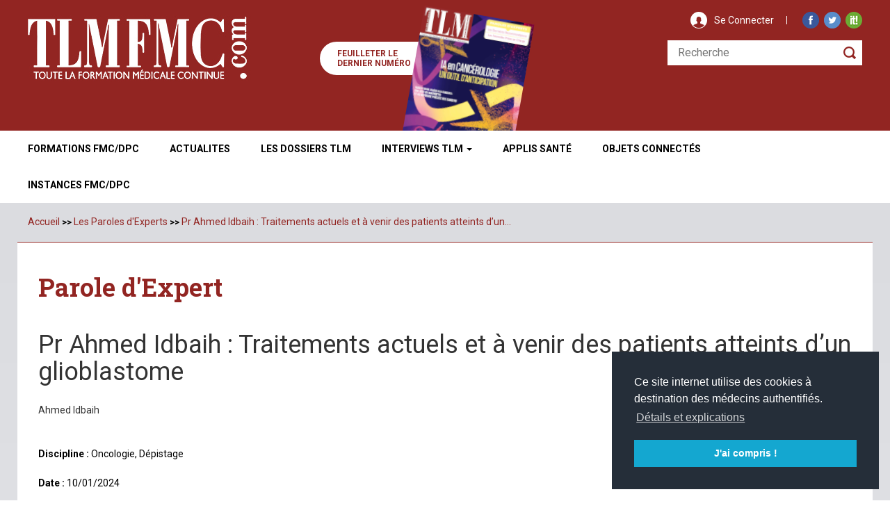

--- FILE ---
content_type: text/html; charset=utf-8
request_url: https://www.tlmfmc.com/parole/pr-ahmed-idbaih-traitements-actuels-et-ea-venir-des-patients-atteints-d-un-glioblastome.html,426
body_size: 7934
content:
<!DOCTYPE HTML>
<html>
<head>
<meta http-equiv="Content-Type" content="text/html; charset=UTF-8" />
	<title>Pr Ahmed Idbaih : Traitements actuels et à venir des patients atteints d’un glioblastome</title>
	<meta name="generator" content="TLMFMC" />
	<meta http-equiv="pragma" content="no-cache" />
	<meta name="classification" content="Formation, médecine, médicale, actualités" />
	<meta http-equiv="expires" content="Thu, 16 Jul 2026 19:53:40 Europe/Paris"/>
	<meta http-equiv="last-modified" content="Thu, 16 Jul 2026 19:53:40 Europe/Paris"/>
	<meta http-equiv="window-target" content="_top" />
	<meta name="description" content="Ahmed Idbaih" />
	<meta name="copyright" content="TLMFMC" />
	<meta name="author" content="TLMFMC" />
	<meta name="language" content="fr" />
	<link rel="image_src" href="https://tlmfmc.com/images/previewLogo.jpg" />
	<link rel="icon" href="https://www.tlmfmc.com/images/favicon.ico" type="image/x-icon" />
	<meta name="robots" content="index,follow" />
	<meta name="viewport" content="width=device-width, initial-scale=1.0">
	<meta property="og:url" content="https://www.tlmfmc.com/parole/pr-ahmed-idbaih-traitements-actuels-et-ea-venir-des-patients-atteints-d-un-glioblastome.html,426" />
    <meta property="og:type" content="website" />
    <meta property="og:title" content="Pr Ahmed Idbaih : Traitements actuels et à venir des patients atteints d’un glioblastome" />
    <meta property="og:description" content="Ahmed Idbaih" />
    <meta property="og:image" content="https://www.tlmfmc.com/images/previewLogo.jpg" />

<!-- Bootstrap -->
<link href="https://www.tlmfmc.com/css/bootstrap.css" rel="stylesheet">
<link href="https://www.tlmfmc.com/css/font-awesome.css" rel="stylesheet" type="text/css">
<link href="https://fonts.googleapis.com/css?family=Roboto:100,400,500,700,900" rel="stylesheet">
<link href="https://fonts.googleapis.com/css?family=Roboto+Slab:100,300,400,700" rel="stylesheet">
<link href="https://www.tlmfmc.com/css/jsmaps.css" rel="stylesheet" type="text/css" />
<link rel="stylesheet" href="https://www.tlmfmc.com/css/owl.theme.default.css">
<link rel="stylesheet" href="https://www.tlmfmc.com/css/owl.carousel.css">
<link href="https://www.tlmfmc.com/css/stylesheet.css?777" rel="stylesheet" type="text/css">
<link href="https://www.tlmfmc.com/css/responsive.css?777" rel="stylesheet" type="text/css">
<script src="https://cdnjs.cloudflare.com/ajax/libs/jquery/3.2.1/jquery.min.js"></script>


<link rel="stylesheet" type="text/css" href="https://cdn.jsdelivr.net/npm/cookieconsent@3/build/cookieconsent.min.css" />

<script defer  src="https://cdnjs.cloudflare.com/ajax/libs/cookieconsent/3.1.1/cookieconsent.min.js"></script>


<script>
window.addEventListener("load", function(){
window.cookieconsent.initialise({
  "palette": {
    "popup": {
      "background": "#252e39"
    },
    "button": {
      "background": "#14a7d0"
    }
  },
  "position": "bottom-right",
  "content": {
    "message": "Ce site internet utilise des cookies à destination des médecins authentifiés.",
    "dismiss": "J'ai compris !",
    "link": "Détails et explications",
    "href": "http://dev.tlmfmc.com/contenu_gdpr.html"
  }
})});
</script>

</head>
<body class="">
<div class="wrapper">
<!-- HEADER_START -->
	<header id="header">
    	<div class="header-top-hp">
        	<div class="container" >
            	<div class="logo-hp"><a href="https://www.tlmfmc.com/"><img src="https://www.tlmfmc.com/images/logo.png" alt="" /></a></div>
                <div class="head-right-hp">
                	<div class="mobile-menu-icon-hp">
                                <div class="menu-toggle-btn">
                                    <span></span>
                                    <span></span>
                                    <span></span>
                                </div>
                            </div>
                	<div class="head-social-block-main-hp">
                    	<div class="head-se-connecter-hp">
                                <div class="head-se-connec-icon-hp"><img src="https://www.tlmfmc.com/images/head_user_icon.png" alt="" /></div>
                                <p><a href='https://www.tlmfmc.com/authentification_login.html' class='loginButton'>Se Connecter</a></p>
                        </div>
                        <div class="head-social-icon-hp">
                        	<ul>
                            	<li><a href="https://www.facebook.com/pages/Tlmfmc/419807094822715"><img src="https://www.tlmfmc.com/images/social_facebook.png" alt="" /></a></li>
                                <li><a href="https://twitter.com/TLMFMC"><img src="https://www.tlmfmc.com/images/social_twitter.png" alt="" /></a></li>
                                <!--  <li><a href="#"><img src="https://www.tlmfmc.com/images/social_google.png" alt="" /></a></li>  -->
                                <li><a href="http://www.scoop.it/u/tlmfmc"><img src="https://www.tlmfmc.com/images/social_scoopit.png" alt="" /></a></li>
                            </ul>
                        </div>
                        <div class="clearfix"></div>
                    </div>
                    <div class="clearfix"></div>
                    <div class="search-box-main-hp">
                    	<form action="/contenu_recherche.html" id="searchGene" name="searchGene">
                    	<input type="text" placeholder="Recherche" onBlur="placeholder='Recherche'" onClick="placeholder=''" name="txtSearch" id="txtSearch" />
                        <div class="search-icon-hp"><a href="#"><img src="https://www.tlmfmc.com/images/search_icon.png" alt="" onClick="$('#searchGene').submit()" ></a></div>
                        </form>
                    </div>
                </div>
	           		<div class="newNum">
				    	<div class="feuilleter"><a href="https://www.tlmfmc.com/numeropdf_view.html?pdfNumeropdf=14_pdfNumeropdf_142TLM_Index.pdf" target="_blank">Feuilleter le <br />dernier numéro</a></div>
				    	<a href="https://www.tlmfmc.com/numeropdf_view.html?pdfNumeropdf=14_pdfNumeropdf_142TLM_Index.pdf" target="_blank"><img src="https://www.tlmfmc.com/imagesUpload/numeropdf/14_Large_coverNumeropdf_couv142.png" alt="Numéro TLM : 142" class="imgLastNUm" /></a> 
	       			</div>
            </div>
        </div>
        <div class="navigation-main-hp">
        	<div class="container">
                <ul class="nav nav-pills">
                    <li ><a href="https://www.tlmfmc.com/formation_liste.html" >Formations FMC/DPC</a></li>
                    <li  ><a href= "/actualites_liste.html" >Actualites</a></li>
                    <li ><a href= "/dossier_liste.html" >Les Dossiers TLM</a></li>
                    <li ><a class="dropdown-toggle" data-toggle="dropdown"  href= "#" >Interviews TLM <span class="caret"></span></a><ul class="dropdown-menu">
                            <li><a href="https://www.tlmfmc.com/entretiens_liste.html">Les Entretiens TLM</a></li>
                            <li><a href="https://www.tlmfmc.com/parole_liste.html">Paroles d'Experts</a></li>
                        </ul></li>
                    <li ><a href= "/application_liste.html" >Applis Santé</a></li>
                    <li ><a href= "/connected_liste.html" >Objets ConnectÉs</a></li>
                    <li ><a href= "/instance_recherche.html" >Instances fmc/dpc</a></li>
                </ul>
            </div>
        </div>
    </header>
    <div class="clearfix"></div>
    <script type="text/javascript">
    window.smartlook||(function(d) {
    var o=smartlook=function(){ o.api.push(arguments)},h=d.getElementsByTagName('head')[0];
    var c=d.createElement('script');o.api=new Array();c.async=true;c.type='text/javascript';
    c.charset='utf-8';c.src='https://rec.smartlook.com/recorder.js';h.appendChild(c);
    })(document);
    smartlook('init', '634b44f5ad968889b18430d80ece759919c9741f');
</script>
<div id="fb-root"></div>
<script>(function(d, s, id) {
  var js, fjs = d.getElementsByTagName(s)[0];
  if (d.getElementById(id)) return;
  js = d.createElement(s); js.id = id;
  js.src = "//connect.facebook.net/en_US/all.js#xfbml=1";
  fjs.parentNode.insertBefore(js, fjs);
}(document, 'script', 'facebook-jssdk'));</script>
<!-- HEADER_END -->
<!-- CONTAIN_START -->
	<section id="contain">
        <div class="breadcrumb-main-hp">
        	<div class="container">
            	<div class="row">
                	<div class="col-lg-12 breadcrumb-inn-hp">
                    <ol class="breadcrumb">
                        <a href='/'>Accueil</a> <li>>></li> <a href='/parole_liste.html'>Les Paroles d'Experts</a> <li>>></li> <a href=''>Pr Ahmed Idbaih : Traitements actuels et à venir des patients atteints d’un...</a>
                    </ol>
                    </div>
                </div>
            </div>
        </div>






<script type="text/javascript">
function rechercheParCategorie(idSpeciality)
{
	document.getElementById('idSpeciality').value=idSpeciality;
	document.getElementById('listActualites').submit();
}

$(function() {
    $("#cat_recher").click(function() {rechercheParCategorie(7); });
});
</script>
<form action="/parole_liste.html" method="post" name="listActualites" id="listActualites" >
<input type='hidden' name='action' value='searchParole' id='action' /> 
<input type='hidden' name='idSpeciality' value='' id='idSpeciality' /> 
<input type='hidden' name='idAuthorParole' value='' id='idAuthorParole' /> 
</form>

<div class="map-block-main-hp">
   	<div class="container">
		<div id="middle_main" class="row">

<div class="column01 actions main-box-block-hp">
<div class="block-title-main-hp"><h1><a class="txm_middleActive" href="https://www.tlmfmc.com/parole_liste.html">Parole d'Expert</a></h1></div>
		
<div class="main_column">
<div class="action_detail">
<ul class="action_header">
	<li><h1>Pr Ahmed Idbaih : Traitements actuels et à venir des patients atteints d’un glioblastome</h1></li>
</ul>
<div class="text_action_detail"></div>


<div class="text_action_detail">Ahmed Idbaih</div>
	<h3><span>Discipline :</span> Oncologie, Dépistage</h3>
	<div class="clearfix"></div>
	<h3><span>Date :</span> 10/01/2024</h3>
	<div class="clearfix"></div>
<br />
<ul class="action_bg">
		<li class="action_detail_bold"><img src='https://www.tlmfmc.com/imagesUpload/parole/426_Large_photoParole_134PE_Idbaih.jpg' alt='426_photoParole_134PE_Idbaih.jpg' title='426_photoParole_134PE_Idbaih.jpg' align='left' /></li>
</ul>
	<div class="clearfix"></div>
</div>
<div class="text_action_detail"><p><strong><em>Souvent de pronostic réservé, les glioblastomes restent des tumeurs cérébrales pour lesquelles les traitements actuels n’offrent qu’une efficacité limitée.</em></strong></p>
<p><strong><em>Heureusement, les pistes de recherche sont multiples et laissent espérer des traitements plus efficaces dans les prochaines années.</em></strong></p>
<p><strong><em>Les explications du Pr Ahmed Idbaih, neurologue à l’AP-HP - Sorbonne-Université - Pitié-Salpêtrière.</em></strong></p>
<p>&nbsp;</p>
<p><strong><em>TLM&nbsp;: Qu’est-ce que le glioblastome&nbsp;?</em></strong></p>
<p><strong>Pr Ahmed Idbaih&nbsp;:</strong> Le glioblastome (GBM) constitue le cancer cérébral le plus fréquent chez l’adulte. On estime entre 2000 et 2500 le nombre de nouveaux cas en France chaque année, avec un âge médian de 64 ans au moment du diagnostic. Si la cellule d’origine est encore un peu débattue aujourd’hui, le GBM est causé par une division anarchique de cellules gliales qui contribuent au développement tumoral. Une localisation supratentorielle semble constituer un siège de prédilection, probablement à proximité du système ventriculaire, même si tout cela n’est pas encore parfaitement établi aujourd’hui. S’il est vrai que certaines études constatent une augmentation de l’incidence des GBM depuis plusieurs années, des données scientifiques robustes et de grande envergure manquent encore pour le démontrer et s’assurer que cela ne s’explique pas par le vieillissement de la population et par de meilleures techniques diagnostiques. Ce point de vigilance fait actuellement l’objet d’études. Enfin, on constate une prédominance masculine du GBM avec un ratio de 1.6 sans qu’on en connaisse encore les raisons précises.</p>
<p>&nbsp;</p>
<p><strong><em>TLM&nbsp: Quels en sont les symptômes&nbsp;?</em></strong></p>
<p><strong>Pr Ahmed Idbaih&nbsp;:</strong> Cliniquement, le GBM se manifeste souvent par un syndrome d’hypertension intracrânienne, un déficit neurologique focal comme une paralysie, par exemple, des troubles cognitifs, des troubles du langage, des troubles de la mémoire ou encore des crises d’épilepsie. Ce cancer cérébral peut également être découvert de manière fortuite lors d’un examen d’imagerie (scanner ou IRM) en vue d’explorer des vertiges d’origine ORL, par exemple.</p>
<p>&nbsp;</p>
<p><strong><em>TLM&nbsp: Des facteurs de risque susceptibles d’augmenter la survenue d’un GBM ont-ils été identifiés&nbsp;?</em></strong></p>
<p><strong>Pr Ahmed Idbaih&nbsp;:</strong> Les facteurs de risque des GBM sont en grande partie méconnus. Pour autant, certains d’entre eux ont été démontrés, comme les syndromes de prédisposition génétique héréditaires aux cancers comme, par exemple, le syndrome de Li-Fraumeni avec les mutations germinales de p53 et le syndrome de Lynch, lié à une mutation d’un des gènes composant le système MMR (MisMatch Repair). Parmi les autres facteurs de risques identifiés, l’exposition aux radiations ionisantes ; des patients exposés à la radiothérapie dans l’enfance pour prévenir des rechutes d’hémopathie au niveau du système nerveux peuvent développer un GBM qu’on qualifiera de «&nbsp;radio-induit&nbsp;» à l’âge adulte. Cependant, ces facteurs cumulés n’expliquent qu’une faible proportion des GBM, moins de 5&nbsp;% des cas.</p>
<p>La grande majorité des GBM est dite sporadique. Des facteurs physiopathologiques comme les radiations non ionisantes des téléphones portables ou les champs électromagnétiques ont été discutés. Idem pour certains facteurs environnementaux comme les expositions aux pesticides.</p>
<p>Beaucoup de pistes restent donc à explorer, mais rien n’est formellement démontré à l’heure actuelle.</p>
<p>&nbsp;</p>
<p><strong><em>TLM&nbsp: Comment se pose le diagnostic&nbsp;?</em></strong></p>
<p><strong>Pr Ahmed Idbaih&nbsp;:</strong> Le diagnostic mais aussi le traitement des GBM obéissent à une relative urgence car l’évolution peut être rapide et les déficits acquis ne sont pas toujours réversibles. Un tableau clinique présentant les symptômes évoqués plus tôt doit conduire à la réalisation d’une IRM, examen radiologique de référence. L’analyse histo-moléculaire, qui se pratique sur prélèvement après biopsie ou résection chirurgicale, permet de poser le diagnostic final de certitude.</p>
<p>&nbsp;</p>
<p><strong><em>TLM&nbsp: Quel est le traitement de première ligne du GBM&nbsp;?</em></strong></p>
<p><strong>Pr Ahmed Idbaih&nbsp;:</strong> La stratégie thérapeutique repose sur la résection chirurgicale lorsque cela est possible, mais les cellules cancéreuses infiltrées dans le tissu cérébral sain sont impossibles à retirer complètement. Il faut donc compléter le traitement. Les patients sont ensuite traités par radiothérapie encéphalique combinée au témozolomide (TMZ) suivi d’un traitement d’entretien par TMZ seul. Aujourd’hui, nous bénéficions, et ce depuis mars 2023, pour un sous-groupe de patients, du dispositif médical Optune®, un traitement anticancéreux non invasif et antimitotique du GBM. Le dispositif délivre des Tumor Treating Fields (TTFields, champs électriques qui perturbent la division cellulaire) dans la région tumorale. Nous pouvons également ajouter une autre chimiothérapie, la lomustine, pour un sous-groupe de patients.</p>
<p>&nbsp;</p>
<p><strong><em>TLM&nbsp: Quelles sont les principales pistes de recherche actuellement&nbsp;?</em></strong></p>
<p><strong>Pr Ahmed Idbaih&nbsp;:</strong> Nos collègues neurochirurgiens tentent d’optimiser les techniques chirurgicales en développant de nouveaux outils qui devraient permettre une résection la plus large possible, sans déficit. D’autres travaux sur les différentes techniques de radiothérapie sont en cours, comme la radiothérapie par modulation d’intensité (IMRT) ou encore les protons ou la radiothérapie flash qui prennent de plus en plus de place. Les thérapies moléculaires ciblées ne sont pas en reste non plus dans le domaine du GBM.</p>
<p>Par ailleurs, le grand champ de l’immunothérapie comporte des vaccins (dont le vaccin anti-télomérase), les CAR-T cells et les inhibiteurs des checkpoints immunitaires. Enfin, des dispositifs médicaux permettant d’ouvrir la barrière hémato-encéphalique pour favoriser la pénétration des médicaments sont étudiés. Voilà ce qu’il en est du panorama non exhaustif des pistes de recherche pour les soins spécifiques.</p>
<p>A cela s’ajoutent des études pour tenter d’améliorer les soins de confort et, notamment, la prévention de la toxicité des traitements.</p>
<p>L’amélioration de la qualité de vie des patients reste un point d’intérêt très fort. Dans le GBM, nous espérons suivre le sillon créé par les autres types de cancer comme celui du sein, et plus récemment celui du mélanome pour lequel l’immunothérapie et les thérapies moléculaires ciblées ont été une véritable révolution&nbsp;!</p>
<p align="right"><strong>Propos recueillis</strong></p>
<p align="right"><strong>par Romy Dagorne <span style="color:#922522;">■</span></strong></p></div>
     	</div>
<!--      	<div class='facebookContent'><a target="_blank" href="https://www.facebook.com/sharer.php?app_id=113869198637480&amp;sdk=joey&amp;u=http%3A%2F%2Fwww.tlmfmc.com%2Fparole%2Fpr-ahmed-idbaih-traitements-actuels-et-ea-venir-des-patients-atteints-d-un-glioblastome.html%2C426&amp;display=popup" class="blueFacebook">Partager sur Facebook</a></div>  -->
     	<div class="main_column">
     	<ul>
     		<li style="width: 25%; list-style-type: none;" class="left" ><a href="http://www.scoop.it" class="scoopit-button" scit-position="horizontal" >Scoop.it</a>
     		<script type="text/javascript" src="http://www.scoop.it/button/scit.js" ></script>
     		</li>
     		<li style="width: 25%; list-style-type: none;" class="left"><a href="https://twitter.com/share" class="twitter-share-button" >Tweet</a>
			<script>!function(d,s,id){var js,fjs=d.getElementsByTagName(s)[0],p=/^http:/.test(d.location)?'http':'https';if(!d.getElementById(id)){js=d.createElement(s);js.id=id;js.src=p+'://platform.twitter.com/widgets.js';fjs.parentNode.insertBefore(js,fjs);}}(document, 'script', 'twitter-wjs');</script></li>
     		<li style="width: 25%; list-style-type: none;" class="left"><script src="https://apis.google.com/js/platform.js" async defer>{lang: 'fr'}</script>
			<div class="g-plusone"></div>
     		</li>
     		<li style="width: 25%; list-style-type: none;" class="left">
			<div id="fb-root"></div>
		    <script>(function(d, s, id) {
		      var js, fjs = d.getElementsByTagName(s)[0];
		      if (d.getElementById(id)) return;
		      js = d.createElement(s); js.id = id;
		      js.src = "//connect.facebook.net/en_US/sdk.js#xfbml=1";
		      fjs.parentNode.insertBefore(js, fjs);
		    }(document, 'script', 'facebook-jssdk'));</script>
		    <!-- Your share button code -->
		    <div class="fb-share-button" 
		        data-href="www.tlmfmc.com/parole/pr-ahmed-idbaih-traitements-actuels-et-ea-venir-des-patients-atteints-d-un-glioblastome.html,426" 
		        data-layout="button_count">
		    </div>
			</li>
     	</ul>

			<br class="clear" /><br class="clear" />&nbsp;
     	</div>
     </div><!--end column01-->
     <div class="middle_footer"></div> 
     <div class="clear"></div>
</div>
</div></div>    </section>
<!-- CONTAIN_END -->
<!-- FOOTER_START -->
	<footer id="footer">
    	<div class="container">
        	<div class="">
            	<div class="footer-in-hp">
                	<div class="footer-in-top-hp">
                    	<div class="footer-contact-hp">
                        	<div class="footer-logo-hp"><a href="https://www.tlmfmc.com/"><img src="https://www.tlmfmc.com/images/logo.png" alt="" /></a></div>
                            <div class="footer-con-info-hp">
                            	<p>ARNICA
								<br />125, boulevard Diderot
								<br />75012 Paris</p>
                            	
                            	<p>Tél. : 01 40 29 87 87
                                <br />E-mail : <a href="#">contact@tlmfmc.com</a></p>
                            </div>
                        </div>
                        <div class="footer-links1-hp">
                        	<ul>
                            	<li><a href="https://www.tlmfmc.com/formation_liste.html">formations fmc/dpc</a></li>
                                <li><a href="https://www.tlmfmc.com/reglementationEtInstance_recherche.html">reglementations fmc/dpc</a></li>
                                <li><a href="https://www.tlmfmc.com/instance_recherche.html">instances fmc/dpc</a></li>
                                <li><a href="https://www.tlmfmc.com/actualites_liste.html">actualites</a></li>
                                <li><a href="https://www.tlmfmc.com/dossier_liste.html">les dossiers TLM</a></li>
                                <li><a href="#">Les entretiens TLM</a></li>
                                <li><a href="https://www.tlmfmc.com/application_liste.html">Applis Santé</a></li>
                                <li><a href="https://www.tlmfmc.com/connected_liste.html">Objets Connectés</a></li>
                            </ul>
                            <div class="clearfix"></div>
                        </div>
                        <div class="footer-links1-hp">
                        	<ul>
                            	<li><a href="https://www.tlmfmc.com/contenu/Qui%20sommes-nous%20?.html,1">qui sommes-nous ?</a></li>
                                <li><a href="https://www.tlmfmc.com/contenu/Publicit%C3%A9.html,4">publicite</a></li>
                                <li><a href="https://www.tlmfmc.com/contenu/Mentions%20l%C3%A9gales.html,2">mentions legales</a></li>
                                <li><a href="https://www.tlmfmc.com/liens_liste.html">liens</a></li>
                                <li><a href="https://www.tlmfmc.com/contenu_abonnementTlm.html">abonnement</a></li>
                                <li><a href="https://www.tlmfmc.com/contenu_contact.html">contact</a></li>
                                <li><a href="https://www.tlmfmc.com/contenu_gdpr.html">GDPR</a></li>
                            </ul>	
                            <div class="clearfix"></div>
                        </div>
                        <div class="footer-social-hp">
                        	<ul>
                            	<li><a href="https://www.facebook.com/pages/Tlmfmc/419807094822715"><img src="https://www.tlmfmc.com/images/social_facebook.png" alt="" /></a></li>
                                <li><a href="https://twitter.com/TLMFMC"><img src="https://www.tlmfmc.com/images/social_twitter.png" alt="" /></a></li>
                                <!--  <li><a href="#"><img src="https://www.tlmfmc.com/images/social_google.png" alt="" /></a></li>   -->
                                <li><a href="http://www.scoop.it/u/tlmfmc"><img src="https://www.tlmfmc.com/images/social_scoopit.png" alt="" /></a></li>
                            </ul>	
                            <div class="clearfix"></div>
                        </div>
                        <div class="clearfix"></div>
                    </div>
                    <div class="footer-in-bottom-hp"> © TLMFMC.COM 2019 - TLMFMC.COM est une production des Éditions Arnica</div>	
                </div>
            </div>
        </div>   
    </footer>
<!-- FOOTER_END -->
</div>
<div id="underFooter"></div>

<!-- HTML5 shim and Respond.js for IE8 support of HTML5 elements and media queries -->
<!-- WARNING: Respond.js doesn't work if you view the page via file:// -->
<!--[if lt IE 9]>
  <script defer src="https://cdnjs.cloudflare.com/ajax/libs/html5shiv/3.7.3/html5shiv.min.js"></script>
  <script defer src="https://cdnjs.cloudflare.com/ajax/libs/respond.js/1.4.2/respond.min.js"></script>
<![endif]-->


<script defer src="https://www.tlmfmc.com/js/bootstrap.min.js"></script>
<script defer src="https://www.tlmfmc.com/js/placeholders.js"></script>



<script defer src="https://www.tlmfmc.com/js/owl.carousel.js"></script>
<script type="text/javascript">
jQuery(document).ready(function(){
	jQuery(".criteria-select-hp").each(function(){
		jQuery(this).wrap("<span class='select-wrapper-crit-select-hp'></span>");
		jQuery(this).after("<span class='holder-select-crit-select-hp'></span>");
	});
	jQuery(".criteria-select-hp").change(function(){
		var selectedOption=jQuery(this).find(":selected").text();
		jQuery(this).next(".holder-select-crit-select-hp").text(selectedOption);
	}).trigger('change');
})


$(".menu-toggle-btn").click(function() {
	$(this).toggleClass("open");
	$(".navigation-main-hp").slideToggle();
});



  var _gaq = _gaq || [];
  _gaq.push(['_setAccount', 'UA-39372501-1']);
  _gaq.push(['_trackPageview']);

  (function() {
    var ga = document.createElement('script'); ga.type = 'text/javascript'; ga.async = true;
    ga.src = ('https:' == document.location.protocol ? 'https://ssl' : 'http://www') + '.google-analytics.com/ga.js';
    var s = document.getElementsByTagName('script')[0]; s.parentNode.insertBefore(ga, s);
  })();
</script>
<!-- PRODUCT_SLIDER_END -->
<script defer src="https://cdnjs.cloudflare.com/ajax/libs/html5shiv/3.7.3/html5shiv.min.js"></script>
</body>
</html>


--- FILE ---
content_type: text/html; charset=utf-8
request_url: https://accounts.google.com/o/oauth2/postmessageRelay?parent=https%3A%2F%2Fwww.tlmfmc.com&jsh=m%3B%2F_%2Fscs%2Fabc-static%2F_%2Fjs%2Fk%3Dgapi.lb.en.OE6tiwO4KJo.O%2Fd%3D1%2Frs%3DAHpOoo_Itz6IAL6GO-n8kgAepm47TBsg1Q%2Fm%3D__features__
body_size: 161
content:
<!DOCTYPE html><html><head><title></title><meta http-equiv="content-type" content="text/html; charset=utf-8"><meta http-equiv="X-UA-Compatible" content="IE=edge"><meta name="viewport" content="width=device-width, initial-scale=1, minimum-scale=1, maximum-scale=1, user-scalable=0"><script src='https://ssl.gstatic.com/accounts/o/2580342461-postmessagerelay.js' nonce="ug-em-SF2VuRINNBVkUfxQ"></script></head><body><script type="text/javascript" src="https://apis.google.com/js/rpc:shindig_random.js?onload=init" nonce="ug-em-SF2VuRINNBVkUfxQ"></script></body></html>

--- FILE ---
content_type: text/css
request_url: https://www.tlmfmc.com/css/jsmaps.css
body_size: 1522
content:
.jsmaps-wrapper {
  position: relative;
  margin: 0 auto;
  /* console */ }
  .jsmaps-wrapper .jsmaps-preloader {
    position: absolute;
    top: 50%;
    left: 50%;
    z-index: 999;
    -webkit-transform: translate(-50%, -50%);
    -moz-transform: translate(-50%, -50%);
    -ms-transform: translate(-50%, -50%);
    transform: translate(-50%, -50%);
    background: rgba(0, 0, 0, 0.5);
    color: #fff;
    padding: 16px 14px; }
  .jsmaps-wrapper .jsmaps {
    position: absolute;
	display:flex;
    left: 0;
    top: 0; }
  .jsmaps-wrapper .jsmaps-text {
    float: left;
    overflow: auto;
    padding: 10px 20px;
    clear: both; }
  .jsmaps-wrapper .jsmaps-tooltip {
    position: fixed;
    display: none;
    padding: 10px 15px;
    background: #f2f2f2;
    font-size: 14px;
    font-weight: bold;
    border: 1px solid #262626;
    border-radius: 4px;
    pointer-events: none;
    /* Opera 10.5, IE9, Saf5, Chrome, FF4, iOS 4, Android 2.1+ */
    /* useful if you don't want a bg color from leaking outside the border: */
    -moz-background-clip: padding;
    -webkit-background-clip: padding-box;
    background-clip: padding-box; }
  .jsmaps-wrapper .jsmaps-mouse-position,
  .jsmaps-wrapper .jsmaps-viewbox-data {
    position: absolute;
    top: 0;
    left: 0;
    background: #000;
    color: #fff;
    font-size: 14px;
    padding: 10px; }
  .jsmaps-wrapper .jsmaps-viewbox-data {
    left: auto;
    right: 0; }
  .jsmaps-wrapper .jsmaps-console {
    float: left;
    clear: both;
    display: none;
    position: absolute;
    top: 5px;
    left: 5px;
    z-index: 2; }
    .jsmaps-wrapper .jsmaps-console ul {
      padding: 0;
      margin: 0; }
      .jsmaps-wrapper .jsmaps-console ul li {
        list-style-type: none;
        float: left;
        cursor: pointer; }
        .jsmaps-wrapper .jsmaps-console ul li button {
          background: none;
          border: 0;
          position: relative;
          width: 30px;
          height: 30px;
          background: rgba(0, 0, 0, 0.5);
          border-radius: 4px;
          margin-right: 1px;
          cursor: pointer;
          opacity: 0.9;
          -webkit-transition: opacity 0.3s ease-in-out;
          -moz-transition: opacity 0.3s ease-in-out;
          -ms-transition: opacity 0.3s ease-in-out;
          -o-transition: opacity 0.3s ease-in-out;
          transition: opacity 0.3s ease-in-out; }
          .jsmaps-wrapper .jsmaps-console ul li button:hover {
            opacity: 1; }

.jsmaps-select {
  position: relative;
  display: none; }
  .jsmaps-select.all-devices {
    display: block; }
  @media (max-width: 767px) {
    .jsmaps-select.mobile {
      display: block; } }
  @media (min-width: 768px) {
    .jsmaps-select.tablet {
      display: block; } }
  @media (min-width: 992px) {
    .jsmaps-select.tablet {
      display: none; } }
  @media (min-width: 992px) {
    .jsmaps-select.desktop {
      display: block; } }
  .jsmaps-select select {
    display: block;
    width: 100%;
    max-width: 100%;
    height: auto;
    margin-bottom: 20px;
    padding: 10px 40px 10px 13px !important;
    border: 1px solid #999;
    border-radius: 3px;
    appearance: none;
    -webkit-appearance: none;
    -moz-appearance: none;
    background: inherit;
    /* for IE and Edge */ }
    .jsmaps-select select::-ms-expand {
      display: none; }
    .jsmaps-select select option {
      padding: 4px; }
  .jsmaps-select .jsmaps-select-icon {
    position: absolute;
    top: 0;
    right: 0;
    width: 40px;
    height: 100%;
    border-left: 1px solid #999;
    pointer-events: none; }

[class*="jsmaps-icon"] {
  position: absolute;
  top: 50%;
  left: 50%;
  -webkit-transform: translate(-50%, -50%);
  -moz-transform: translate(-50%, -50%);
  -ms-transform: translate(-50%, -50%);
  transform: translate(-50%, -50%); }
  [class*="jsmaps-icon"]:before, [class*="jsmaps-icon"]:after {
    content: '';
    display: inline-block; }
  [class*="jsmaps-icon"].jsmaps-icon-chevron:before {
    width: 10px;
    height: 10px;
    border-top: 2px solid white;
    border-right: 2px solid white;
    -webkit-transform: translate(25%, 0) rotate(-135deg);
    -moz-transform: translate(25%, 0) rotate(-135deg);
    -ms-transform: translate(25%, 0) rotate(-135deg);
    transform: translate(25%, 0) rotate(-135deg); }
  [class*="jsmaps-icon"].jsmaps-icon-chevron.jsmaps-icon-chevron-right:before {
    -webkit-transform: translate(-25%, 0) rotate(45deg);
    -moz-transform: translate(-25%, 0) rotate(45deg);
    -ms-transform: translate(-25%, 0) rotate(45deg);
    transform: translate(-25%, 0) rotate(45deg); }
  [class*="jsmaps-icon"].jsmaps-icon-chevron.jsmaps-icon-chevron-up:before {
    -webkit-transform: translate(0, calc(25%)) rotate(-45deg);
    -moz-transform: translate(0, calc(25%)) rotate(-45deg);
    -ms-transform: translate(0, calc(25%)) rotate(-45deg);
    transform: translate(0, calc(25%)) rotate(-45deg); }
  [class*="jsmaps-icon"].jsmaps-icon-chevron.jsmaps-icon-chevron-down:before {
    -webkit-transform: translate(0, calc(-25%)) rotate(135deg);
    -moz-transform: translate(0, calc(-25%)) rotate(135deg);
    -ms-transform: translate(0, calc(-25%)) rotate(135deg);
    transform: translate(0, calc(-25%)) rotate(135deg); }
  [class*="jsmaps-icon"].jsmaps-icon-chevron.jsmaps-theme-light:before {
    border-color: #999999; }
  [class*="jsmaps-icon"].jsmaps-icon-plus {
    height: 12px;
    @-moz-document url-prefix() {
      margin-top: -1px; }
 }
    [class*="jsmaps-icon"].jsmaps-icon-plus:before, [class*="jsmaps-icon"].jsmaps-icon-plus:after {
      background: white; }
    [class*="jsmaps-icon"].jsmaps-icon-plus:before {
      width: 12px;
      height: 2px;
      -webkit-transform: translate(0, -5px);
      -moz-transform: translate(0, -5px);
      -ms-transform: translate(0, -5px);
      transform: translate(0, -5px); }
    [class*="jsmaps-icon"].jsmaps-icon-plus:after {
      width: 2px;
      height: 12px;
      -webkit-transform: translate(-7px, 0);
      -moz-transform: translate(-7px, 0);
      -ms-transform: translate(-7px, 0);
      transform: translate(-7px, 0); }
  [class*="jsmaps-icon"].jsmaps-icon-minus {
    height: 12px;
    @-moz-document url-prefix() {
      margin-top: -1px; }
 }
    [class*="jsmaps-icon"].jsmaps-icon-minus:before, [class*="jsmaps-icon"].jsmaps-icon-minus:after {
      background: white; }
    [class*="jsmaps-icon"].jsmaps-icon-minus:before {
      width: 12px;
      height: 2px;
      -webkit-transform: translate(0, -5px);
      -moz-transform: translate(0, -5px);
      -ms-transform: translate(0, -5px);
      transform: translate(0, -5px); }
    [class*="jsmaps-icon"].jsmaps-icon-minus:after {
      width: 2px;
      height: 12px;
      -webkit-transform: translate(-7px, 0);
      -moz-transform: translate(-7px, 0);
      -ms-transform: translate(-7px, 0);
      transform: translate(-7px, 0); }
    [class*="jsmaps-icon"].jsmaps-icon-minus:after {
      background: transparent; }
  [class*="jsmaps-icon"].jsmaps-icon-reset {
    width: 16px;
    height: 16px;
    border-radius: 50%;
    border: 2px solid white;
    border-left-color: transparent; }
    [class*="jsmaps-icon"].jsmaps-icon-reset:before {
      position: absolute;
      width: 0;
      height: 0;
      left: -6.5px;
      bottom: 0;
      border-width: 5px;
      border-style: solid;
      border-top-color: white;
      border-right-color: transparent;
      border-left-color: transparent;
      border-bottom-color: transparent;
      -webkit-transform: rotate(135deg);
      -moz-transform: rotate(135deg);
      -ms-transform: rotate(135deg);
      transform: rotate(135deg); }


--- FILE ---
content_type: text/css
request_url: https://www.tlmfmc.com/css/stylesheet.css?777
body_size: 4193
content:
body{
	margin:0px;
	padding:0px;
	font-family: 'Roboto', sans-serif;
	font-weight:400;
}
h1,h2,h3,h4,h5,h6{ margin:0px; padding:0px; font-weight:normal;}
p{ margin:0px; padding:0px;}
a{ text-decoration:none; -webkit-transition: all 0.3s linear;
-moz-transition: all 0.3s linear;
-o-transition: all 0.3s linear;
-ms-transition: all 0.3s linear;
transition: all 0.3s linear;}
a:hover, a:focus, a:active{ outline:none;}
input:hover, input:focus, input:active{ outline:none;}
ul{ margin:0px; padding:0px;}
ul li{ list-style-type:none;}
img{ border:0px;}

.pull-left{ float:left;}
.pull-right{ float:right;}
.clearfix, .clear { clear:both; overflow:hidden;}
.wrapper{ margin:0px auto;}
.container{ width:1200px; margin:0px auto;}


.block-title-main-hp{ margin:46px 0px 40px 0px; padding:0px 15px;}
.block-title-icon-hp{ margin:0px 17px 0px 0px; padding:0px; float:left;}
.block-title-icon-hp img{ display:flex;}
.block-title-main-hp h1{ font-family:'Roboto Slab', serif; font-size:36px; line-height:36px; font-weight:700; color:#922522;  width: 100%; text-align: left }

.all-formations-link-hp{ margin:5px 0px 10px; padding:0px; text-align:center; line-height:12px;}
.all-formations-link-hp a{ font-size:12px; line-height:12px; color:#922522; font-weight:700; text-align:center; text-transform:uppercase; margin:0px; padding:0px; display:inline-block; vertical-align:top;}
.all-formations-link-hp a img{ vertical-align:middle; margin:-2px 8px 0px 0px;}


.default-btn-hp{ background:none; border:solid 1px #922522; border-radius:20px; height:38px; font-size:14px; line-height:38px; color:#922522; font-weight:700; text-transform:uppercase; padding:0px 25px;}
.default-btn-hp:hover, .default-btn-hp:focus, .default-btn-hp.focus{ border-color:#922522; background:#922522; color:#fff;}
.default-btn-hp:active:hover, .default-btn-hp.active:hover, .default-btn-hp:active:focus, .default-btn-hp.active:focus, .default-btn-hp:active.focus, .default-btn-hp.active.focus{ border-color:#922522; background:#922522; color:#fff;}


.white-btn-hp{ background:none; border:solid 1px #fff; color:#fff;}
.white-btn-hp:hover, .white-btn-hp:focus, .white-btn-hp.focus{ background:#fff; border:solid 1px #fff; color:#464650;}
.white-btn-hp:active:hover, .white-btn-hp.active:hover, .white-btn-hp:active:focus, .white-btn-hp.active:focus, .white-btn-hp:active.focus, .white-btn-hp.active.focus{ background:#fff; border:solid 1px #fff; color:#464650;}


/*--------------- HEADER_START --------------*/
#header{ margin:0px; padding:0px;}
.header-top-hp{ margin:0px; padding:0px; background:#922522; min-height:188px; overflow: hidden;}
.logo-hp{ margin:20px 0px 20px; padding:0px; float:left;}
.newNum { margin:20px 0px; padding:0px; float:left; position: relative; width: 410px}
.feuilleter { margin:40px 0px 20px 100px; padding:10px 20px 10px 25px; float:left; color: #922522; background-color: #fff; text-transform:uppercase; font-size: 12px; font-weight: bold; line-height: 14px; border-bottom-left-radius:30px; border-top-left-radius: 30px }
.imgLastNUm {position: absolute;   transform: rotate(10deg); left: 230px; }
.head-right-hp{ margin:0px; padding:0px; float:right;}
.head-social-block-main-hp{ margin:17px 0px 17px; padding:0px; float:right;}
.head-se-connecter-hp{ float:left; margin:0px; padding:0px;}
.head-se-connec-icon-hp{ float:left; margin:0px; padding:0px; line-height:24px;}
.head-se-connec-icon-hp img{ display:flex; }
.head-se-connecter-hp p{ float:left; margin:6px 0px 6px; padding:0px 18px 0px 10px; font-size:14px; line-height:12px; color:#fff; font-weight:400; border-right: solid 1px #fff;}
.head-social-icon-hp{ margin:0px; float:left; padding:0px 0px 0px 15px;}
.head-social-icon-hp ul{ margin:0px; padding:0px;}
.head-social-icon-hp ul li{ float:left; margin:0px 0px 0px 7px; padding:0px;}
.head-social-icon-hp ul li img{ display:flex;}
.search-box-main-hp{ margin:0px; padding:0px; background:#fff; width:280px; height:36px;}
.search-box-main-hp input{ width:calc(100% - 36px); height:36px; font-size:16px; line-height:36px; color:#999999; padding:0px 15px; margin:0px; border:0px; float:left;}
.search-icon-hp{ float:right; width:36px; height:36px; text-align:center; padding:9px;}
.search-icon-hp img{ display:flex;}
.navigation-main-hp{ margin:0px; padding:0px; background:#fff;}
.navigation-main-hp .nav-pills > li + li{ margin:0px;}
.navigation-main-hp .nav-pills > li > a{ border-radius:0px; padding:0px 44px 0px 0px; line-height:52px; font-size:14px; font-weight:700; text-transform:uppercase; color:#000000;}
.navigation-main-hp .nav > li > a:hover, .navigation-main-hp .nav > li > a:focus{ background:none; color:#922522;}
.navigation-main-hp .nav-pills > li.active > a, .navigation-main-hp .nav-pills > li.active > a:hover, .navigation-main-hp .nav-pills > li.active > a:focus{ background:none; color:#922522;}
.navigation-main-hp .dropdown-menu{ padding:0px; border-radius:0px 0px 4px 4px; margin:0px; border:0px; min-width:100%;}
.navigation-main-hp .dropdown-menu > li > a{ font-size:14px; line-height:30px; color:#010101; font-weight:500; padding:0px 15px 0px; width:100%;}
.navigation-main-hp .dropdown-menu > li > a:hover, .navigation-main-hp .dropdown-menu > li > a:focus{ background:none; color:#922522;}
.navigation-main-hp .nav .open > a, .navigation-main-hp .nav .open > a:hover, .navigation-main-hp .nav .open > a:focus{ background:none;}



.mobile-menu-icon-hp{ margin:0px; padding:0px; display:none;}
.menu-toggle-btn{ margin:15px 0px 15px 0px; cursor:pointer; width:30px; height:30px; padding:4px 0px 4px; position:relative; z-index:999999999;}
.menu-toggle-btn span{ background:#fff; display:block; width:30px; height:4px; border-radius:5px; margin-bottom:5px; -webkit-transition: all 0.5s linear; transition: all 0.3s linear;}
.menu-toggle-btn span:last-child{ margin-bottom:0px;}
.menu-toggle-btn.open span:nth-child(1), .menu-toggle-btn.open span:nth-child(3){ transform: translate(0px, 9px) rotate(-45deg) scalex(1.3); margin:0;}
.menu-toggle-btn.open span:nth-child(2){ height:0; margin:0;}
.menu-toggle-btn.open span:nth-child(3){ transform: translate(0px, 5px) rotate(45deg) scalex(1.3);}

/*--------------- HEADER_END --------------*/

/*--------------- CONTAIN_START --------------*/
#contain{ margin:0px; padding:0px 0px 0px; background: #dbdce0;
background: -moz-linear-gradient(top, #dbdce0 0%, #edeef2 98%);
background: -webkit-linear-gradient(top, #dbdce0 0%,#edeef2 98%);
background: linear-gradient(to bottom, #dbdce0 0%,#edeef2 98%);
filter: progid:DXImageTransform.Microsoft.gradient( startColorstr='#dbdce0', endColorstr='#edeef2',GradientType=0 );
}
.breadcrumb-main-hp{ margin:0px; padding:0px;}
.breadcrumb-inn-hp{ margin:0px; padding:0px;}
.breadcrumb-inn-hp .breadcrumb{ background:none;  margin:0px;}
.breadcrumb-inn-hp .breadcrumb > li{ font-size:13px; color:#010101;font-weight: bold ;  line-height:40px; padding-right:0px;}
.breadcrumb-inn-hp .breadcrumb > li a{line-height:17px; color:#23295a;}
.breadcrumb-inn-hp .breadcrumb > li + li:before{ padding:0 5px; color:#010101; content:""; background:url(../images/breadcrumb_arrow.png) no-repeat center center;}
.breadcrumb-inn-hp .breadcrumb > .active, .breadcrumb-inn-hp .breadcrumb > .active a { font-weight:400; color:#922522; font-size:13px; text-transform:none;}
.main-box-block-hp{ background:#fff; border-top:solid 1px #922522; margin:0px 0px 0px; padding:0px 15px 0px;}
.map-block-main-hp{ margin:0px 0px 26px; padding:0px;}
.map-block-content-main-hp{ padding-bottom:30px;}
.map-block-inn-hp{ margin:0px; font-size: 16px}
.map-box-main-hp{ width:665px; margin:0px; min-height:550px; padding:0px 15px 30px; float:left;}
.map-box-tit-hp{ margin:0px; padding:0px;}
.map-box-tit-hp h3{ font-size:22px; line-height:24px; color:#474751; text-transform:uppercase; text-align:center; margin:0px; padding:33px 0px 32px;}
.map-box-inn-hp{ margin:0px auto; padding:0px; width:430px;}
.jsmaps-text{ display:none !important;}
.criteria-form-hp{ width:445px; margin:0px 15px; padding:0px 30px 30px; float:right; min-height:550px; //background:#edeef2;
}
.criteria-form-tit-hp h3{ text-align:left; }
.criteria-form-inn-hp{ margin:0px; padding:0px;}
.criteria-form-r1-hp{ margin:0px 0px 14px; padding:0px;}
.criteria-form-field-icon-hp{ float:left; margin:0px; padding:10px; width:46px; height:46px; border:solid 1px #000; background:#fff; text-align:center;}
.criteria-form-field-icon-hp img{ display:flex;}
.criteria-form-field-box-hp{ float:left; margin:0px; padding:0px; width:calc(100% - 46px); height:46px; background:#fff; border-left:0px; position:relative;}
.select-wrapper-crit-select-hp{ display:block; background:#fff url(../images/select_box_arrow.png) no-repeat right 15px center !important; border:solid 1px #000; cursor: pointer; padding:0 0px 0 0px; margin:0 0px; border-left:0px; }
.select-wrapper-crit-select-hp, .select-wrapper-crit-select-hp select{ background:#FFF; width:100%; height:46px; line-height:46px; color:#000; border-radius:0px; font-size:16px; padding:0px 0px; font-family: 'Roboto', sans-serif; font-weight:400;}
.select-wrapper-crit-select-hp .holder-select-crit-select-hp{ display:block; margin:0px; white-space:nowrap; overflow:hidden; cursor:pointer; font-size:16px; position:relative; z-index:1; color:#000; padding:0px 15px; line-height:44px; font-family: 'Roboto', sans-serif; font-weight:400;}
.select-wrapper-crit-select-hp select{ margin: 0; position: absolute; z-index: 2; cursor: pointer; outline: none; opacity: 0; _noFocusLine: expression(this.hideFocus=true);-ms-filter:"progid:DXImageTransform.Microsoft.Alpha(Opacity=0)"; filter: alpha(opacity=0); -khtml-opacity: 0; -moz-opacity: 0; }
.criteria-form-field-box-hp input{ border:solid 1px #000000; border-left:0px; line-height:44px; color:#000; font-size:16px; padding:0px 15px; width:100%;}
.criteria-form-btn-hp{ margin:16px 0px 25px; padding:0px; text-align:center;}
.form-search-default-btn-hp{ padding:0px 33px; margin:0px 0px 0px; height:46px; line-height:44px; background:#922522; border-radius:46px; font-size:16px; font-weight:400; color:#fff; text-transform:uppercase; border:1px solid #922522; -webkit-transition: all 0.3s linear; -moz-transition: all 0.3s linear; -o-transition: all 0.3s linear; -ms-transition: all 0.3s linear; transition: all 0.3s linear;}
.form-search-default-btn-hp:hover{ border:1px solid #922522; background:none; color:#922522;}
.form-search-default-btn-hp:focus, .form-search-default-btn-hp.focus{ border:1px solid #922522; background:none; color:#922522; outline:0px;}
.form-search-default-btn-hp:active, .form-search-default-btn-hp.active{ border:1px solid #922522; background:none; color:#922522; outline:0px;}
.form-search-default-btn-hp:active:hover, .form-search-default-btn-hp.active:hover, .form-search-default-btn-hp:active:focus, .form-search-default-btn-hp.active:focus, .form-search-default-btn-hp:active.focus, .btn-default.active.focus{ border:1px solid #922522; background:none; color:#922522; outline:0px;}


.second-block-main-hp{ margin:0px 0px 26px; padding:0px;}

.second-block-inn-hp{ margin:0px; padding:0px;}

.latest-news-block-main-hp{ margin:0px;}

.latest-news-block-inn-hp{ margin:0px; min-height:796px; padding-bottom:28px;}
.latest-news-list-hp{ margin:0px; padding:0px 15px 0px;}

.latest-news-box1-hp{ margin:0px 0px 6px; padding:15px 20px 15px; border:solid 1px #d5d4da; min-height:235px; height: 235px; position: relative;}
.latest-news-box1-hp h2{ width:394px; font-size:22px; line-height:27px; color:#000; font-weight:700; padding:0px 0px 14px; margin:0px; }

.latest-news-box1-hp p, .action_detail p { width:332px; font-size:16px; line-height:19px; color:#000; padding:0px 0px 0px; margin:0px;}
.latest-news-box1-hp h3, .action_detail h3 { float:left; font-size:14px; line-height:14px; color:#000; padding:21px 0px 7px; margin:0px;}
.latest-news-box1-hp h3 span, .action_detail h3 span { font-weight:700;}
.la-news-box-like-btn-hp{ float:right; margin:2px 0px 0px; padding:0px; text-align:center; position: absolute; right: 10px; bottom: 10px;}


.news-in-news-list-hp{ margin:0px; padding:0px;}
.news-in-news-box1-hp{ margin:0px 0px 28px; padding:15px 20px 20px; border:solid 1px #d4d3d9; min-height:200px;}
.news-in-news-box1-hp h2{ font-size:22px; line-height:27px; color:#000; font-weight:700; padding:0px 0px 20px; margin:0px;}
.news-in-news-box-info-part-hp{ margin:0px; padding:0px;}

.news-in-news-box-img-hp{ margin:0px; padding:0px; width:160px; height:160px; float:left;}
.news-in-news-box-img-hp img{ height:100%;}

.news-in-news-box-detail-hp{ margin:0px; padding:0px 0px 0px 20px; float:left; width:calc(100% - 160px);}
.news-in-news-detail-in-hp{ min-height:123px; padding:0px 0px 15px; margin:0px;}
.news-in-news-detail-in-hp p{ font-size:16px; line-height:18px; color:#272727; padding:0px 0px 0px; margin:0px;}
.news-in-news-detail-in-hp p span{ font-weight:700; color:#010101;}


.news-in-news-box-btn-hp{ float:right; margin:0px; text-align:left;}




.formations-button-hp
{
	position: absolute;
	right: 10px;
	bottom: 10px;
}


.objets-block-hp{ margin:0px 0px 26px;; padding:0px;}
.objets-block-in-hp{ margin:0px; padding:0px;}
.objets-block-main-hp{ margin:0px; padding:0px 0px 45px 0px;}
.objets-block-left-hp{ margin:0px;}
.objets-block-slider-hp{ margin:auto;  width:540px;}
.objets-slider-hp{ margin:0px 0px 25px 0px;}
.objets-block1-hp{ width:160px; padding:0px; border:solid 1px #d5d4da; margin:0px 0px; height: 350px}
.objets-image-hp{ margin:30px 0px 0px 0px; min-height: 158px;}
.objets-image-hp img{ width:100%;}
.objets-info-hp{ padding:25px 15px 15px;}
.objets-info-hp h3{ font-size:16px; line-height:20px; color:#000; font-weight:700; padding:0px 0px 10px 0px}
.objets-info-hp p{ font-size:13px; line-height:18px; color:#000;}
.all-objets-link-hp{ margin:0px;}


.objets-block-right-hp{ text-align:right;}



.entretients-block-hp{ margin:0px 0px 29px; padding:0px;}
.entretients-block-in-hp{ margin:0px; padding:0px;}
.main-box-block-hp{ background:#fff; border-top:solid 1px #922522; margin:0px 0px 0px; padding:0px 15px;}
.entretients-block-main-hp , .formations-block-main-hp { margin:0px 0px 45px 0px; padding:0px;}
.entretients-block1-hp { border:solid 1px #d5d4da; padding:20px;}
.entretients-image-hp{ margin:0px; padding:0px; height: 187px;}
.entretients-image-hp img{ max-width: 310px; max-height: 180px;}
.entretients-title-main-hp{ padding:15px 0px 0px 0px;}
.entretients-title-hp{ font-size:16px; line-height:18px; color:#000; font-weight:900;}
.entretients-subtitle-hp{ font-size:13px; line-height:16px; color:#000; font-weight:500; text-transform:uppercase;}
.entretients-info-hp{ font-size:22px; line-height:28px; color:#000; font-weight:900; padding:25px 0px 0px 0px; height: 85px}
.entretients-button-hp{ text-align:center; margin:30px 0px 10px 0px;}
.all-interviews-link-hp{ margin:0px 0px 35px;}

.loisirs-block-hp{ background:#464650;}
.loisirs-block-in-hp{ margin:0px; padding:0px 0px 80px 0px;}
.loisirs-block-title-hp{ padding:0px;}
.loisirs-block-title-hp h1{ margin:0px; color:#fff;}
.loisirs-text-info-hp{ width:1089px; float:left; padding:0px 30px 0px 0px;}
.loisirs-text-info-hp h2{ font-size:22px; line-height:28px; color:#FFF; font-weight:900; text-transform:capitalize; padding:0px 0px 10px 0px;}
.loisirs-text-info-hp p{ font-size:16px; line-height:22px; color:#FFF; text-transform:capitalize;}
.loisirs-button-hp{ float:right; margin-top: 44px;}



/*--------------- CONTAIN_END --------------*/

/*--------------- FOOTER_START --------------*/
#footer{ background:#922522;}
.footer-in-hp{ padding:60px 0px;}
.footer-in-top-hp{ margin:0px 0px 46px 0px;}
.footer-contact-hp{ float:left; width:382px; padding:0px 30px 0px 0px;}
.footer-logo-hp{ margin:0px 0px 30px 0px;}
.footer-logo-hp img{ width:200px;}
.footer-con-info-hp{ margin:0px; padding:0px;}
.footer-con-info-hp p{ font-size:14px; line-height:18px; color:#fff; padding:0px 0px 20px 0px; }
.footer-con-info-hp p a{ color:#fff; font-weight: bold;}
.footer-links1-hp{ float:left; width:326px; padding:0px 30px 30px 0px;}
.footer-links1-hp ul{ margin:0px; padding:0px;}
.footer-links1-hp ul li{ font-size:14px; line-height:14px; font-weight:700; color:#fff; padding:0px 0px 14px 0px; text-transform:uppercase;}
.footer-links1-hp ul li a{ color:#fff;}
.footer-social-hp{ float:left; width:136px;}
.footer-social-hp ul{ margin:0px; padding:0px;}
.footer-social-hp ul li{ float:left; padding:0px 0px 0px 10px;}
.footer-in-bottom-hp{ font-size:13px; line-height:18px; color:#fff; font-weight: 500}

#underFooter {background:#000; height: 200px}
/*--------------- FOOTER_END --------------*/


a.loginButton
{
	color: #fff;
}

.txtLeft
{
	width: 100%;
	text-align: left;
}


.txtCenter
{
	width: 100%;
	text-align: center;
}

.txtRight
{
	width: 100%;
	text-align: right;
}

.alignLeft
{
	text-align: left;
}

.alignCenter
{
	text-align: center;
}

.alignRight
{
	text-align: right;
}

.fontSize12 {
    font-size: 12px;
}
.bold {
    font-weight: bold;
}
.upperCase {
    text-transform: uppercase;
}
.bold {
    font-weight: bold;
}

.searchTlmDrp_num {
	background: #FFF;
	width: 100%;
	height: 46px;
	line-height: 46px;
	color: #000;
	border-radius: 0px;
	font-size: 16px;
	padding: 0px 0px;
	font-family: 'Roboto', sans-serif;
	font-weight: 400;
}

.liens_list h2 p, .liens_list h2
{
	font-size: 16px;
	line-height: 19px;
	color: #000;
	padding: 0px 0px 0px;
	margin: 0px;
}


.liens_list h2 a
{
	font-size: 22px;
	line-height: 27px;
	color: #000;
	font-weight: 700;
	padding: 0px 0px 14px;
	margin: 0px;
}

.liens_list .subtitle
{
	margin: 0px 0px 20px 0px;
}

.blockAnnunce
{
	background-color: #922522;;
	color: #fff;
	padding: 15px;
}

.blockAnnunce a
{
	color: #fff;
}

.blockAnnunce h1
{
	width: 100%;
	text-align: center;
}


.main_column 
{
	margin: 46px 0px 40px 0px;
	padding: 0px 15px;
}

.text_action_detail
{
	margin: 25px 0;
}

.notice,.error,.success {
	-moz-border-radius: 3px;
	-webkit-border-radius: 3px;
	border-radius: 3px;
}

.notice {
	color: #222222;
	padding-left: 40px;
	padding-top: 15px;
	padding-bottom: 15px;
	background: url(/images/icons/notice-trans.png) 15px 15px no-repeat #FFF6BF;
}

.error {
	color: #222222;
	padding-left: 40px;
	padding-top: 15px;
	padding-bottom: 15px;
	background: url(/images/icons/error-trans.png) 15px 15px no-repeat #FBE3E4;
}

.success {
	color: #222222;
	padding-left: 40px;
	padding-top: 15px;
	padding-bottom: 15px;
	background: url(/images/icons/success-trans.png) 15px 15px no-repeat #ccedab;
}

.noticeSmall {
	margin-top: 2px;
	margin-bottom: 2px;
	padding-left: 5px;
	padding-right: 5px;
	padding-top: 2px;
	padding-bottom: 2px;
	background: #FFF6BF;
}

.errorSmall {
	margin-top: 2px;
	margin-bottom: 2px;
	padding-left: 5px;
	padding-right: 5px;
	padding-top: 2px;
	padding-bottom: 2px;
	background: #FBE3E4;
}

.successSmall {
	margin-top: 2px;
	margin-bottom: 2px;
	padding-left: 5px;
	padding-right: 5px;
	padding-top: 2px;
	padding-bottom: 2px;
	background: #ccedab;
}

.imgValidated {
	position: absolute;
	top: 35px;
	right: 5px;
}

.required_arrow {
	font-weight: bolder;
	color: #922522;
}

.requiredForm
{
	border: 1px solid #922522;
}

.imghover
{
	margin: 0;
	float: left;
}

.listImg
{
	margin-right: 30px;
	min-height: 80px
}

.liens_list h4 a
{
	font-size: 14px;
}

.folderTitle h2
{
	margin-bottom: 10px;	
}


--- FILE ---
content_type: text/css
request_url: https://www.tlmfmc.com/css/responsive.css?777
body_size: 1860
content:
@media(min-width:0px) and (max-width:479px){
.container{ width:100%;}

.block-title-main-hp{ margin:20px 0px 20px;}
.block-title-main-hp h1{ font-size:24px; line-height:26px; width:calc(100% - 32px);}
.block-title-icon-hp{ width:26px; height:26px; margin-right:6px;}
.block-title-icon-hp img{ width:100%;}
/*--------------- HEADER_START --------------*/
#header{ margin:0px; padding:0px;}
.logo-hp{ margin:15px 0px 15px;}
.logo-hp img{ height:30px;}
.header-top-hp{ min-height:60px;}
.feuilleter { margin: 40px 0px 20px 10px;}
.imgLastNUm {left: 137px;}
.head-social-block-main-hp{ display:none;}
.search-box-main-hp{ display:none;}
.mobile-menu-icon-hp{ display:block;}
.navigation-main-hp{ display:none; width:100%; position:absolute; left:0px; z-index:9999; padding-bottom:15px; box-shadow:0 5px 10px rgba(0, 0, 0, 0.2);}
.navigation-main-hp .nav-pills > li{ float:none;}
.navigation-main-hp .nav-pills > li > a{ padding:0px; line-height:38px;}
.navigation-main-hp .dropdown-menu{ position:relative; border-radius:0px; box-shadow:0 0px 0px rgba(0, 0, 0, 0); background:#f1f1f1;}
/*--------------- HEADER_END --------------*/

/*--------------- CONTAIN_START --------------*/
.main-box-block-hp{ padding:0px 0px 15px;}
.map-box-main-hp{ float:none; width:100%; min-height:auto; padding-bottom:50px;}
.map-box-tit-hp h3{ font-size:18px; line-height:18px; padding:15px 0px 15px;}
.map-box-inn-hp{ width:260px;}
.criteria-form-hp{ width:calc(100% - 30px); float:none; padding:0px 15px 15px; min-height:auto;}
.criteria-form-field-icon-hp{ width:40px; height:40px; }
.criteria-form-field-icon-hp img{ height:18px;}
.criteria-form-field-box-hp{ width:calc(100% - 40px); height:40px;}
.select-wrapper-crit-select-hp, .select-wrapper-crit-select-hp select{ padding:0px 35px 0px 0px; height:40px; font-size:14px;}
.select-wrapper-crit-select-hp .holder-select-crit-select-hp{ line-height:38px; font-size:14px;}
.criteria-form-field-box-hp input{ line-height:38px; font-size:14px;}
.criteria-form-btn-hp{ margin:5px 0px 20px;}
.latest-news-block-main-hp{ margin-bottom:26px;}
.latest-news-block-inn-hp{ min-height:auto;}
.latest-news-box1-hp{ padding:15px 15px 15px;}
.latest-news-box1-hp h2{ width:auto; font-size:18px; line-height:22px;}
.latest-news-box1-hp p{ width:100%;}
.latest-news-box1-hp h3{ float:none;}
.la-news-box-like-btn-hp{ float:none; margin-top:15px;}
.news-in-news-list-hp{ padding:0px 15px;}
.news-in-news-box1-hp{ padding:11px 15px 15px;}
.news-in-news-box1-hp h2{ font-size:18px; line-height:22px; padding-bottom:15px;}
.news-in-news-box-img-hp{ float:none; margin:0px auto 15px;}
.news-in-news-box-detail-hp{ width:100%; padding:0px 0px 0px;}
.news-in-news-detail-in-hp{ min-height:auto; padding-bottom:20px;}
.news-in-news-box-btn-hp{ float:none; text-align:center;}
.news-in-news-block-main-hp{ margin-bottom:0px;}
.objets-block-main-hp { padding: 0px 0px 0px 0px;}
.objets-block-slider-hp { width:200px;}
.objets-block1-hp{ width:100%;}
.objets-image-hp { margin: 15px 0px 0px 0px;}
.objets-info-hp { padding: 15px 15px 15px;}
.owl-theme .owl-nav .owl-prev { left: -30px; }
.owl-theme .owl-nav .owl-next { right: -30px; }
.objets-block-right-hp { margin: 35px 0px 0px 0px;}
.objets-block-right-hp img{ width:100%;}
.entretients-block1-hp { padding: 15px; margin: 0px 0px 15px 0px;}
.entretients-info-hp { font-size: 18px; line-height: 24px; padding: 15px 0px 0px 0px;}
.entretients-block-main-hp { margin: 0px 0px 15px 0px;}
.all-interviews-link-hp { margin: 0px 0px 10px;}
.loisirs-block-in-hp { padding: 0px 0px 25px 0px;}
.loisirs-text-info-hp { width: 100%; float: none; padding: 0px 0px 0px 0px;}
.loisirs-text-info-hp h2 { font-size: 18px; line-height: 24px;}
.loisirs-text-info-hp p { font-size: 14px; line-height: 18px;}
.loisirs-button-hp { float: none; margin-top: 25px; text-align: left;}
/*--------------- CONTAIN_END --------------*/
/*--------------- FOOTER_START --------------*/
.footer-in-hp { padding: 30px 0px;}
.footer-logo-hp { margin: 0px 0px 30px 0px;}
.footer-logo-hp img { width: 125px;}
.footer-contact-hp { float: none; width: 100%; padding: 0px 0px 25px 0px; text-align: center;}
.footer-links1-hp { float: none; width: 100%; padding: 0px 0px 0px 0px; text-align:center;}
.footer-social-hp { float: none; margin: 15px auto;}
.footer-social-hp ul li { padding: 0px 5px;}
.footer-in-top-hp { margin: 0px 0px 15px 0px;}
.footer-in-bottom-hp { text-align: center;}
/*--------------- FOOTER_END --------------*/

}

@media(min-width:480px) and (max-width:767px){
.container{ width:100%;}
.block-title-main-hp{ margin:20px 0px 20px;}
.block-title-main-hp h1{ font-size:24px; line-height:26px; width:calc(100% - 32px);}
.block-title-icon-hp{ width:26px; height:26px; margin-right:6px;}
.block-title-icon-hp img{ width:100%;}
/*--------------- HEADER_START --------------*/
#header{ margin:0px; padding:0px;}
.logo-hp{ margin:15px 0px 15px;}
.logo-hp img{ height:30px;}
.header-top-hp{ min-height:60px;}
.head-social-block-main-hp{ display:none;}
.search-box-main-hp{ display:none;}
.newNum { margin-top: 100px}
.mobile-menu-icon-hp{ display:block;}
.navigation-main-hp{ display:none; width:100%; position:absolute; left:0px; z-index:9999; padding-bottom:15px; box-shadow:0 5px 10px rgba(0, 0, 0, 0.2);}
.navigation-main-hp .nav-pills > li{ float:none;}
.navigation-main-hp .nav-pills > li > a{ padding:0px; line-height:38px;}
.navigation-main-hp .dropdown-menu{ position:relative; border-radius:0px; box-shadow:0 0px 0px rgba(0, 0, 0, 0); background:#f1f1f1;}
/*--------------- HEADER_END --------------*/

/*--------------- CONTAIN_START --------------*/
.main-box-block-hp{ padding:0px 0px 15px;}
.map-box-main-hp{ float:none; width:100%; min-height:auto; padding-bottom:50px;}
.map-box-tit-hp h3{ font-size:18px; line-height:18px; padding:15px 0px 15px;}
.map-box-inn-hp{ width:340px;}
.criteria-form-hp{ width:calc(100% - 30px); float:none; padding:0px 15px 15px; min-height:auto;}
.criteria-form-field-icon-hp{ width:40px; height:40px; }
.criteria-form-field-icon-hp img{ height:18px;}
.criteria-form-field-box-hp{ width:calc(100% - 40px); height:40px;}
.select-wrapper-crit-select-hp, .select-wrapper-crit-select-hp select{ padding:0px 35px 0px 0px; height:40px; font-size:14px;}
.select-wrapper-crit-select-hp .holder-select-crit-select-hp{ line-height:38px; font-size:14px;}
.criteria-form-field-box-hp input{ line-height:38px; font-size:14px;}
.criteria-form-btn-hp{ margin:5px 0px 20px;}
.latest-news-block-main-hp{ margin-bottom:26px;}
.latest-news-block-inn-hp{ min-height:auto;}
.latest-news-box1-hp{ padding:15px 15px 15px;}
.latest-news-box1-hp h2{ width:auto; font-size:18px; line-height:22px;}
.latest-news-box1-hp p{ width:100%;}
.news-in-news-list-hp{ padding:0px 15px;}
.news-in-news-box1-hp{ padding:11px 15px 15px;}
.news-in-news-box1-hp h2{ font-size:18px; line-height:22px; padding-bottom:15px;}
.news-in-news-block-main-hp{ margin-bottom:0px;}
.objets-block-main-hp { padding: 0px 0px 0px 0px;}
.objets-block-slider-hp { width:260px;}
.objets-block1-hp{ width:100%;}
.objets-image-hp { margin: 15px 0px 0px 0px;}
.objets-info-hp { padding: 15px 15px 15px;}
.owl-theme .owl-nav .owl-prev { left: -40px; top: calc( 50% - 18px); }
.owl-theme .owl-nav .owl-next { right:-40px; top: calc( 50% - 18px); }
.objets-block-right-hp { margin: 35px 0px 30px 0px;}
.objets-block-right-hp img{ width:100%;}
.entretients-block1-hp { padding: 15px; margin: 0px 0px 15px 0px;}
.entretients-info-hp { font-size: 18px; line-height: 24px; padding: 15px 0px 0px 0px;}
.entretients-block-main-hp { margin: 0px 0px 15px 0px;}
.all-interviews-link-hp { margin: 0px 0px 25px;}
.loisirs-block-in-hp { padding: 0px 0px 25px 0px;}
.loisirs-text-info-hp { width: 100%; float: none; padding: 0px 0px 0px 0px;}
.loisirs-text-info-hp h2 { font-size: 18px; line-height: 24px;}
.loisirs-text-info-hp p { font-size: 14px; line-height: 18px;}
.loisirs-button-hp { float: none; margin-top: 25px; text-align: left;}
/*--------------- CONTAIN_END --------------*/
/*--------------- FOOTER_START --------------*/
.footer-in-hp { padding: 30px 0px;}
.footer-logo-hp { margin: 0px 0px 30px 0px;}
.footer-logo-hp img { width: 125px;}
.footer-contact-hp { float: none; width: 100%; padding: 0px 0px 25px 0px; text-align: center;}
.footer-links1-hp { float: none; width: 100%; padding: 0px 0px 30px 0px; text-align:center;}
.footer-social-hp { float: none; margin: 15px auto;}
.footer-social-hp ul li { padding: 0px 5px;}
.footer-in-top-hp { margin: 0px 0px 15px 0px;}
.footer-in-bottom-hp { text-align: center;}
/*--------------- FOOTER_END --------------*/
}

@media(min-width:768px) and (max-width:1023px){
.container{ width:768px;}

.block-title-main-hp{ margin:30px 0px 30px;}
.block-title-main-hp h1{ font-size:28px; line-height:28px; width:calc(100% - 40px);}
.block-title-icon-hp{ width:30px; height:30px; margin-right:10px;}
.block-title-icon-hp img{ width:100%;}
/*--------------- HEADER_START --------------*/
#header{ margin:0px; padding:0px;}
.logo-hp{ margin:20px 0px 20px;}
.logo-hp img{ height:60px;}
.newNum { display: block; clear: both; margin: 50px 0px 0px 25%px;}
.feuilleter {margin: 40px 0px 20px 0px;}
.imgLastNUm {left: 125px;}
.header-top-hp{ min-height:130px;}
.head-social-block-main-hp{}
.search-box-main-hp{}
.mobile-menu-icon-hp{ display:none;}
.navigation-main-hp .nav-pills > li > a{ padding:0px 19px 0px 0px; font-size:10px;}
/*--------------- HEADER_END --------------*/

/*--------------- CONTAIN_START --------------*/
.main-box-block-hp{ padding:0px 0px 15px;}
.map-box-main-hp{ width:428px; min-height:auto; padding-bottom:50px;}
.map-box-tit-hp h3{ font-size:20px; line-height:20px; padding:20px 0px 20px;}
.map-box-inn-hp{ width:330px;}
.criteria-form-hp{ width:280px; padding:0px 15px 15px; min-height:auto;}
.criteria-form-field-icon-hp{ width:40px; height:40px; }
.criteria-form-field-icon-hp img{ height:18px;}
.criteria-form-field-box-hp{ width:calc(100% - 40px); height:40px;}
.select-wrapper-crit-select-hp, .select-wrapper-crit-select-hp select{ padding:0px 35px 0px 0px; height:40px; font-size:14px;}
.select-wrapper-crit-select-hp .holder-select-crit-select-hp{ line-height:38px; font-size:14px;}
.criteria-form-field-box-hp input{ line-height:38px; font-size:14px;}
.criteria-form-btn-hp{ margin:5px 0px 20px;}
.latest-news-block-inn-hp{ min-height:820px;}
.latest-news-box1-hp{ padding:15px 15px 15px;}
.latest-news-box1-hp h2{ width:auto; font-size:20px; line-height:24px;}
.latest-news-box1-hp p{ width:100%; font-size:14px; padding-bottom:5px;}
.news-in-news-list-hp{ padding:0px 15px;}
.news-in-news-box1-hp{ padding:11px 15px 15px;}
.news-in-news-box1-hp h2{ font-size:18px; line-height:22px; padding-bottom:15px;}
.news-in-news-block-main-hp{ margin-bottom:0px;}
.news-in-news-box-img-hp{ width:120px; height:120px;}
.news-in-news-box-detail-hp{ padding:0px 0px 0px 15px; width:calc(100% - 120px);}
.news-in-news-detail-in-hp{ min-height:95px;}
.news-in-news-detail-in-hp p{ font-size:14px;}
.objets-block-main-hp { padding: 0px 0px 0px 0px;}
.objets-block-slider-hp { width:320px;}
.objets-block1-hp{ width:100%;}
.objets-image-hp { margin: 15px 0px 0px 0px;}
.objets-info-hp { padding: 15px 15px 15px;}
.owl-theme .owl-nav .owl-prev { left: -40px; top: calc( 50% - 18px); }
.owl-theme .owl-nav .owl-next { right:-40px; top: calc( 50% - 18px); }
.objets-block-right-hp { margin: 0px 0px 0px 0px;}
.objets-block-right-hp img{ width:100%;}
.all-objets-link-hp { margin: 0px 0px 30px 0px;}
.entretients-block1-hp { padding: 15px; margin: 0px 0px 15px 0px;}
.entretients-info-hp { font-size: 20px; line-height: 24px; padding: 15px 0px 0px 0px;}
.entretients-block-main-hp { margin: 0px 0px 15px 0px;}
.all-interviews-link-hp { margin: 0px 0px 25px;}
.loisirs-block-in-hp { padding: 0px 0px 50px 0px;}
.loisirs-text-info-hp { width: 655px; float: left; padding: 0px 30px 0px 0px;}
.loisirs-text-info-hp h2 { font-size: 20px; line-height: 24px;}
.loisirs-text-info-hp p { font-size: 14px; line-height: 18px;}
.loisirs-button-hp { float: right; margin-top: 50px;}
/*--------------- CONTAIN_END --------------*/

/*--------------- FOOTER_START --------------*/
.footer-in-hp { padding: 30px 0px;}
.footer-contact-hp { width:200px; padding: 0px 15px 0px 0px;}
.footer-logo-hp img { width: 150px;}
.footer-con-info-hp p { font-size: 12px; line-height: 12px;}
.footer-links1-hp { width: 201px; padding: 0px 15px 0px 0px;}
.footer-links1-hp ul li { font-size: 12px; line-height: 12px;}
/*--------------- FOOTER_END --------------*/
}
@media(min-width:1024px) and (max-width:1220px){
.container{ width:1024px;}

.block-title-main-hp{ margin:40px 0px 40px;}
.block-title-main-hp h1{ font-size:32px; line-height:32px;}
.block-title-icon-hp img{ width:100%;}
/*--------------- HEADER_START --------------*/
#header{ margin:0px; padding:0px;}
.logo-hp{ margin:20px 0px 20px;}
.logo-hp img{ height:70px;}
.header-top-hp{ min-height:140px;}
.mobile-menu-icon-hp{ display:none;}
.navigation-main-hp .nav-pills > li > a{ padding:0px 24px 0px 0px; font-size: 13px;}


/*--------------- HEADER_END --------------*/

/*--------------- CONTAIN_START --------------*/
.main-box-block-hp{ padding:0px 0px 15px;}
.map-box-main-hp{ width:644px; min-height:auto; padding-bottom:50px;}
.map-box-tit-hp h3{ padding:25px 0px 25px;}
.map-box-inn-hp{ width:400px;}
.criteria-form-hp{ width:320px; padding:0px 15px 15px;}
.latest-news-box1-hp{ padding:15px 15px 15px;}
.news-in-news-list-hp{ padding:0px 15px;}
.news-in-news-box1-hp{ padding:11px 15px 15px;}
.objets-block-main-hp { padding: 0px 0px 0px 0px;}
.objets-block-slider-hp { width:495px;}
.objets-block1-hp{ width:100%;}
.objets-image-hp { margin: 15px 0px 0px 0px;}
.objets-info-hp { padding: 15px 15px 15px;}
.owl-theme .owl-nav .owl-prev { left: -40px; top: calc( 50% - 18px); }
.owl-theme .owl-nav .owl-next { right:-40px; top: calc( 50% - 18px); }
.objets-block-right-hp { margin: 0px 0px 0px 0px;}
.objets-block-right-hp img{ width:100%;}
.all-objets-link-hp { margin: 0px 0px 30px 0px;}
.entretients-block1-hp { padding: 15px; margin: 0px 0px 15px 0px;}
.entretients-block-main-hp { margin: 0px 0px 15px 0px;}
.all-interviews-link-hp { margin: 0px 0px 25px;}
.loisirs-block-in-hp { padding: 0px 0px 50px 0px;}
.loisirs-text-info-hp { width:910px; float: left; padding: 0px 30px 0px 0px;}
.loisirs-text-info-hp h2 { font-size: 20px; line-height: 24px;}
.loisirs-text-info-hp p { font-size: 14px; line-height: 18px;}
.loisirs-button-hp { float: right; margin-top:32px;}
/*--------------- CONTAIN_END --------------*/
/*--------------- FOOTER_START --------------*/
.footer-in-hp { padding: 30px 0px;}
.footer-contact-hp { width:338px; padding: 0px 15px 0px 0px;}
.footer-logo-hp img { width: 150px;}
.footer-con-info-hp p { font-size: 12px; line-height: 12px;}
.footer-links1-hp { width: 260px; padding: 0px 15px 0px 0px;}
.footer-links1-hp ul li { font-size: 12px; line-height: 12px;}
/*--------------- FOOTER_END --------------*/


}
